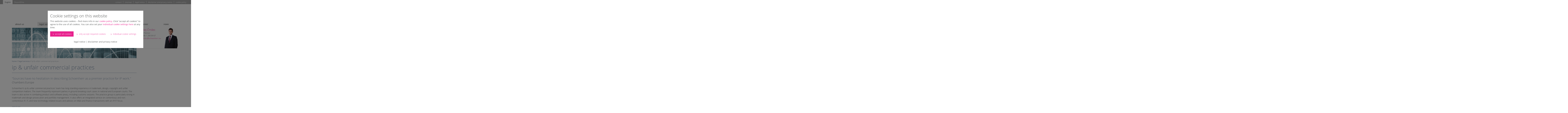

--- FILE ---
content_type: text/html; charset=utf-8
request_url: https://www.schoenherr.si/en/legal-services/ip-unfair-commercial-practices/
body_size: 4493
content:
<!DOCTYPE html> 
<html lang="en" xmlns="http://www.w3.org/1999/xhtml" xml:lang="en"> 
	<head> 
		<meta charset="utf-8"> 
		<!--
	This website is powered by TYPO3 - inspiring people to share!
	TYPO3 is a free open source Content Management Framework initially created by Kasper Skaarhoj and licensed under GNU/GPL.
	TYPO3 is copyright 1998-2024 of Kasper Skaarhoj. Extensions are copyright of their respective owners.
	Information and contribution at https://typo3.org/
-->
		<base href="https://www.schoenherr.si/"> 
		<link rel="shortcut icon" href="/typo3conf/ext/theme/Resources/Public/Images/favicon.ico" type="image/jpeg"> 
		<title>ip &amp; unfair commercial practices: Schoenherr Attorneys at Law</title>
		<meta name="robots" content="index,follow"> 
		<meta name="keywords" content="law, lawyer, central europe, banking, finance, insurance, eu, competition, new technologies, tax"> 
		<meta name="description" content="Schoenherr is a leading full service law firm in Central and Eastern Europe."> 
		<link rel="stylesheet" type="text/css" href="typo3temp/assets/compressed/merged-a5adc36f96fc8199c08304d7c2bf4eb2.css?1727704299" media="all"> 
		<script src="typo3temp/assets/compressed/merged-27deb1c27f15b61a755e119cbc315e79.js?1727704305" type="text/javascript"></script>
		<link rel="canonical" href="https://www.schoenherr.si/en/legal-services/ip-unfair-commercial-practices/" />
		<meta name="viewport" content="width=device-width, initial-scale=1.0" />
		<meta name="format-detection" content="telephone=no"> 
		<style type="text/css">.shariff li a { display: inline-block; width: 100% }</style>
		</head>
	<body> 
		<div id="cc-container"></div>
		<!-- HEADER TOP -->
		<div class="topbar topbar-light"> 
			<div class="col-topbar-site"> 
				<ul class="nav nav-site"> 
					<li class="active"> <a href="en/">English</a> </li>
					<li class=""> <a href="si/">Slovenščina</a> </li>
					 </ul>
				 </div>
			<div class="col-topbar-meta"> 
				<ul class="nav nav-meta"> 
					<li class="nav-item"> <a href="en/contact/" class="nav-link"> contact </a> </li>
					<li class="nav-item"> <a href="en/sitemap/" class="nav-link"> sitemap </a> </li>
					<li class="nav-item"> <a href="en/legal-notice/" class="nav-link"> legal notice </a> </li>
					<li class="nav-item"> <a href="en/disclaimer-and-privacy-notice/" class="nav-link"> disclaimer and privacy notice </a> </li>
					<li class="nav-item"> <a href="en/cookie-policy/" class="nav-link"> cookie policy </a> </li>
					 </ul>
				 </div>
			 </div>
		<div class="container"> 
			<!--menu-->
			<div class="head"> 
				<div class="container"> 
					<div class="head-row"> 
						<div class="logo-col"> <a href="/en" class="logo logo-si-en"> <span class="sr-only">schoenherr</span> </a> </div>
						<div class="button-col"> 
							<button type="button" class="navbar-toggle" data-toggle="collapse" data-target="#navigation-main"> <span class="navbar-toggle-bar"></span> <span class="navbar-toggle-bar"></span> <span class="navbar-toggle-bar"></span> </button>
							 </div>
						 </div>
					<ul class="nav nav-main collapse" id="navigation-main"> 
						<li class="nav-item "> <a class="nav-link" href="en/about-us/"> about us </a> </li>
						<li class="nav-item nav-item-sub active"> <a class="nav-link" href="en/legal-services/banking-finance-cm/"> legal services </a> 
							<button class="nav-link-collapse" data-toggle="collapse" data-target="#nav-488" aria-expanded="false"> <i class="sh sh-lg sh-angle-down"></i> </button>
							<ul class="nav collapse" id="nav-488"> 
								<li class="nav-item "> <a class="nav-link" href="en/legal-services/banking-finance-cm/"> banking, finance &amp; cm </a> </li>
								<li class="nav-item "> <a class="nav-link" href="en/legal-services/compliance-white-collar-crime/"> compliance &amp; white collar crime </a> </li>
								<li class="nav-item "> <a class="nav-link" href="en/legal-services/corporate-ma/"> corporate / m&amp;a </a> </li>
								<li class="nav-item "> <a class="nav-link" href="en/legal-services/dispute-resolution/"> dispute resolution </a> </li>
								<li class="nav-item "> <a class="nav-link" href="en/legal-services/eu-competition/"> eu &amp; competition </a> </li>
								<li class="nav-item "> <a class="nav-link" href="en/legal-services/healthcare-life-sciences/"> healthcare &amp; life sciences </a> </li>
								<li class="nav-item "> <a class="nav-link" href="en/legal-services/insolvency-restructuring/"> insolvency &amp; restructuring </a> </li>
								<li class="nav-item "> <a class="nav-link" href="en/legal-services/insurance/"> insurance </a> </li>
								<li class="nav-item active"> <a class="nav-link" href="en/legal-services/ip-unfair-commercial-practices/"> ip &amp; unfair commercial practices </a> </li>
								<li class="nav-item "> <a class="nav-link" href="en/legal-services/labour-employment/"> labour &amp; employment </a> </li>
								<li class="nav-item "> <a class="nav-link" href="en/legal-services/real-estate/"> real estate </a> </li>
								<li class="nav-item "> <a class="nav-link" href="en/legal-services/regulatory/"> regulatory </a> </li>
								<li class="nav-item "> <a class="nav-link" href="en/legal-services/startups/"> startups </a> </li>
								<li class="nav-item "> <a class="nav-link" href="en/legal-services/technology-digitalisation/"> technology &amp; digitalisation </a> </li>
								 </ul>
							 </li>
						<li class="nav-item "> <a class="nav-link" href="en/people/"> people </a> </li>
						<li class="nav-item "> <a class="nav-link" href="https://www.schoenherr.eu/know-how/"> publications </a> </li>
						<li class="nav-item "> <a class="nav-link" href="en/locations/"> locations </a> </li>
						<li class="nav-item "> <a class="nav-link" href="en/career/"> career </a> </li>
						<li class="nav-item "> <a class="nav-link" href="en/news/"> news </a> </li>
						 </ul>
					 </div>
				 </div>
			<div class="content" id="content"> 
				<div class="row"> 
					<div class="col col-12 col-md-9 pb-3"> 
						<div class="banner"> <img src="fileadmin/content/Legal_services/Schoenherr_Header_IP01.jpg" width="1144" height="280" alt="" > </div>
						<ol class="breadcrumb">
							<li class="breadcrumb-item"><a href="/en/">home</a></li>
							<li class="breadcrumb-item"><a href="en/legal-services/banking-finance-cm/" title="legal services">legal services</a></li>
							<li class="breadcrumb-item active">ip & unfair commercial practices</li>
						</ol>
						<div id="c3750" class=" frame frame-default frame-type-header frame-layout-0"> 
							<header> 
								<h1 class=""> ip &amp; unfair commercial practices </h1>
								 </header>
							 </div>
						<div id="c5193" class=" frame frame-default frame-type-dce_dceuid18 frame-layout-0"> 
							<blockquote class="blockquote blockquote-ce"> 
								<p class="mb-0">&quot;Sources have no hesitation in describing Schoenherr as a premier practice for IP work.&quot;</p>
								<footer class="blockquote-footer">Chambers Europe</footer>
								 </blockquote>
							 </div>
						 <a id="c3757"></a> 
						<p>Schoenherr's ip &amp; unfair commercial practices' team has long-standing experience in trademark, design, copyright and unfair competition matters. The team frequently represent parties in ground-breaking court cases in national and European courts. The team is also active in combating product and software piracy, including customs seizures. The practice group is particularly strong in trademark and design prosecution and portfolio management. It also offers an integrated service on contentious and non-contentious IP, IT, and new technology-related issues and advises on M&amp;A and finance transactions with an IP/IT focus.&nbsp;</p>
						<div class="row">
							<div class="col-xs-12 col-sm-6 col-md-6 col-lg-6 paddingright"> 
								<div id="c3759" class=" frame frame-default frame-type-text frame-layout-0"> 
									<header> 
										<h3 class=""> services </h3>
										 </header>
									<ul> 
										<li>Anti-piracy</li>
										<li>Border Detention</li>
										<li>Copyright</li>
										<li>Designs</li>
										<li>Domain Names</li>
										<li>E-commerce</li>
										<li>IP Transactional Work (M&amp;A, Finance)</li>
										<li>IT Outsourcing</li>
										<li>Licensing</li>
										<li>Litigation</li>
										<li>Brand Development</li>
										<li>Prosecution (TM and Designs)</li>
										<li>Research and Development Agreements</li>
										<li>Software Agreements</li>
										<li>Trademarks</li>
										<li>Unfair Competition</li>
										 </ul>
									 </div>
								 </div>
							<div class="col-xs-12 col-sm-6 col-md-6 col-lg-6"></div>
						</div>
						 </div>
					<div class="col col-12 col-md-3 pb-3"> 
						<div id="c2528" class=" frame frame-default frame-type-list frame-layout-0"> 
							<div class=" list-contacts"> 
								<div class="contact clearfix"> 
									<div class="contact-image"> <a href="en/people/people/matej-crnilec/"> <img alt="Matej Črnilec" src="typo3temp/assets/_processed_/9/c/csm_Crnilec_Matej__Homepage_a724c1af51.jpg" width="108" height="138" /> </a> </div>
									<div class="contact-info"> 
										<h3 class="contact-name"> <a href="en/people/people/matej-crnilec/"> Matej Črnilec </a> </h3>
										<p class="contact-position"> Local Partner <br> T: +386 1 200 09 67<br> <a href="javascript:linkTo_UnCryptMailto('nbjmup+n\/dsojmfdAtdipfoifss\/fv');"> m.crnilec@schoenherr.eu </a> </p>
										<ul class="contact-list"> 
											<li> <a target="_blank" href="https://www.linkedin.com/in/matej-crnilec/"> <i class="sh sh-linkedin"></i> <span class="sr-only">linkedin</span> </a> </li>
											 </ul>
										 </div>
									 </div>
								 </div>
							 </div>
						 </div>
					 </div>
				 </div>
			 </div>
		<div class="footer"> 
			<div class="container"> 
				<div class="row"> 
					<div class="col col-12 col-sm-4 text-left"> 
						<p> <strong>Schoenherr Slovenia</strong><br> Schönherr Attorneys-at-law – branch Slovenia<br> Tomšičeva 3<br> SI-1000 Ljubljana </p>
						 </div>
					<div class="col col-12 col-sm-4 text-left"> 
						<p> <strong>T:</strong> +386 1 200 09 80<br> <strong>F:</strong> +386 1 426 07 11<br> <strong>E:</strong> office.slovenia@schoenherr.eu </p>
						 </div>
					<div class="col col-12 col-sm-4 justify-content-end"> 
						<ul class="nav nav-social"> 
							<li class="nav-item"> <a class="nav-link" href="https://www.linkedin.com/company/schoenherr"> <i class="sh sh-linkedin"></i> <span class="sr-only">Linkedin</span> </a> </li>
							<li class="nav-item"> <a class="nav-link" href="https://www.facebook.com/schoenherr.eu"> <i class="sh sh-facebook"></i> <span class="sr-only">Facebook</span> </a> </li>
							 </ul>
						<div class="pt-3"> 
							<button class="cookie-set btn btn-cookie" data-cookie-individual> update cookie settings </button>
							 </div>
						 </div>
					 </div>
				 </div>
			 </div>
		<div class="copyright"> 
			<div class="container"> 
				<ul class="nav nav-footer"> 
					<li class="nav-item"> <a href="en/contact/" class="nav-link"> contact </a> </li>
					<li class="nav-item"> <a href="en/sitemap/" class="nav-link"> sitemap </a> </li>
					<li class="nav-item"> <a href="en/legal-notice/" class="nav-link"> legal notice </a> </li>
					<li class="nav-item"> <a href="en/disclaimer-and-privacy-notice/" class="nav-link"> disclaimer and privacy notice </a> </li>
					<li class="nav-item"> <a href="en/cookie-policy/" class="nav-link"> cookie policy </a> </li>
					 </ul>
				<div class="pt-3"> 
					<button class="cookie-set btn btn-cookie" data-cookie-individual> update cookie settings </button>
					 </div>
				 </div>
			 </div>
		<div class="modal modal-link js-loading-bar"> 
			<div class="modal-dialog"> 
				<div class="modal-content"> 
					<div class="modal-body"> 
						<h4>you are being redirected</h4>
						<p>You will be redirected to the website of our parent company, <nobr>Schönherr Rechtsanwälte GmbH</nobr> : <a href="https://www.schoenherr.eu">www.schoenherr.eu</a> </p>
						<div class="progress progress-popup"> 
							<div class="progress-bar"></div>
							 </div>
						 </div>
					 </div>
				 </div>
			 </div>
		<div id="c7966" class=" frame frame-default frame-type-list frame-layout-0"> 
			<div class="tx-wacon-cookie-management"> 
				<div class="waconcookiemanagement"> 
					<div id="CookieBox" class="cookiemanagement"> 
						<div class="middle-center"> 
							<div class="intro"> 
								<h2> Cookie settings on this website </h2>
								<p> This website uses cookies – find more info in our <a href="en/cookie-policy/">cookie policy</a>. Click "accept all cookies" to agree to the use of all cookies. You can also set your 
									<button class="cookie-management" id="data-cookie-individual">individual cookie settings here</button>
									 at any time. </p>
								<button class="cookie-accept btn btn-primary" data-cookie-accept> accept all cookies </button>
								<button class="cookie-refuse btn btn-secondary" data-cookie-refuse> only accept required cookies </button>
								<button class="cookie-management btn btn-secondary" data-cookie-individual> individual cookie settings </button>
								<div class="pt-4 mb-3 text-center"> <a href="en/legal-notice/" class="text-body">legal notice</a> | <a href="en/disclaimer-and-privacy-notice/" class="text-body">disclaimer and privacy notice</a> </div>
								 </div>
							<div class="box-cookie-management"> 
								<div class="box-cookie-management-in"> 
									<h2> Privacy settings </h2>
									<p> Here is an overview of all cookies use </p>
									<div class="category"> 
										<h3> Required Cookies </h3>
										<p> These cookies are needed for the basic page functionality to work correctly. </p>
										<p class="text-center info-show cookie-n"> Show Cookie Information <span class="arrow down"></span> </p>
										<div class="info-text"> 
											<p class="text-center info-hide"> Hide Cookie Information <span class="arrow up"></span></p>
											<div class="cookie-info"> 
												<p><b>Cookie Manager</b></p>
												<p>To Show/Hide the Cookie Consent Message</p>
												<table> 
													<tr> 
														<td> Provider: </td>
														<td>schoenherr</td>
														 </tr>
													<tr> 
														<td> Name: </td>
														<td>waconcookiemanagement</td>
														 </tr>
													<tr> 
														<td> Runtime: </td>
														<td>1 year</td>
														 </tr>
													 </table>
												 </div>
											 </div>
										 </div>
									<div class="category"> 
										<div class="cookie-off cookiecat cookiecat-s"> 
											<div class="deactivated"><span class="off"></span></div>
											 </div>
										<div class="cookie-on cookiecat cookiecat-s"> 
											<div class="activated"><span class="on"></span></div>
											 </div>
										<h3> Cookies for Statistics </h3>
										<p> Statistics cookies anonymise your data and use it. This information will help us to learn how visitors use our website. </p>
										<p class="text-center info-show cookie-s"> Show Cookie Information <span class="arrow down"></span></p>
										<div class="info-text"> 
											<p class="text-center info-hide"> Hide Cookie Information <span class="arrow up"></span></p>
											<div class="cookie-info"> 
												<div class="cookie-off cookie6"> 
													<div class="deactivated"><span class="off"></span></div>
													 </div>
												<div class="cookie-on cookie6"> 
													<div class="activated"><span class="on"></span></div>
													 </div>
												<p><b>Matomo</b></p>
												<p>Statistics cookies anonymise your data and help us to learn how visitors use our website.</p>
												<table> 
													<tr> 
														<td> Provider : </td>
														<td>Matomo</td>
														 </tr>
													<tr> 
														<td> Name : </td>
														<td>_pk_id,_pk_ses</td>
														 </tr>
													 </table>
												 </div>
											 </div>
										 </div>
									 </div>
								<div class="d-flex justify-content-between"> 
									<div class=""> 
										<button class="cookieback btn btn-outline-blue"> Back </button>
										 </div>
									<div class=" d-flex justify-content-end "> 
										<button class="cookie-refuse btn btn-link mr-4"> Only accept required cookies. </button>
										<button class="cookie-save btn btn-primary" data-cookie-accept> Save </button>
										 </div>
									 </div>
								 </div>
							 </div>
						 </div>
					 </div>
				 </div>
			 </div>
		<div id="c7967" class=" frame frame-default frame-type-list frame-layout-0"> 
			<div class="tx-wacon-cookie-management"> </div>
			 </div>
		<script src="typo3temp/assets/compressed/merged-4d3a0eb2adecc17c7060a63cb666dcc6.js?1727704436" type="text/javascript"></script>
		</body>
	 </html>